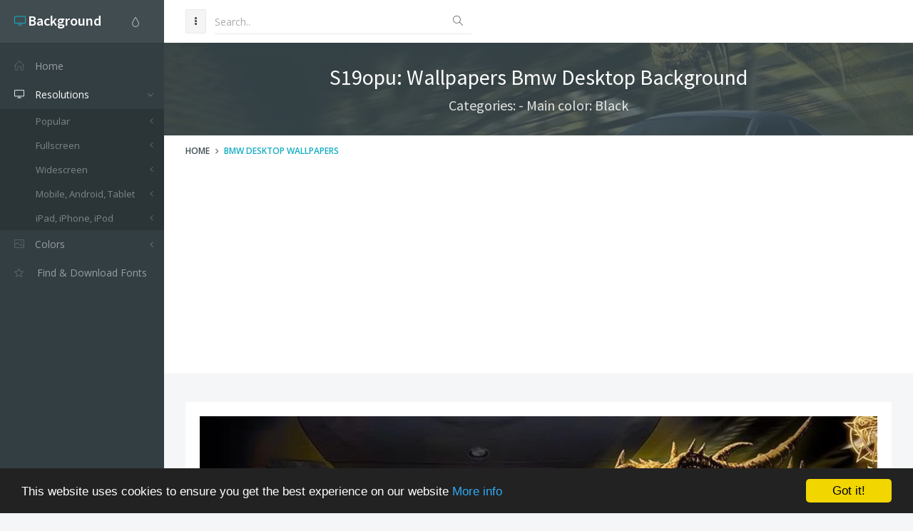

--- FILE ---
content_type: text/html; charset=utf-8
request_url: https://www.google.com/recaptcha/api2/aframe
body_size: 267
content:
<!DOCTYPE HTML><html><head><meta http-equiv="content-type" content="text/html; charset=UTF-8"></head><body><script nonce="6X-4Abh1s4mx0IIO_z1V9Q">/** Anti-fraud and anti-abuse applications only. See google.com/recaptcha */ try{var clients={'sodar':'https://pagead2.googlesyndication.com/pagead/sodar?'};window.addEventListener("message",function(a){try{if(a.source===window.parent){var b=JSON.parse(a.data);var c=clients[b['id']];if(c){var d=document.createElement('img');d.src=c+b['params']+'&rc='+(localStorage.getItem("rc::a")?sessionStorage.getItem("rc::b"):"");window.document.body.appendChild(d);sessionStorage.setItem("rc::e",parseInt(sessionStorage.getItem("rc::e")||0)+1);localStorage.setItem("rc::h",'1769049131300');}}}catch(b){}});window.parent.postMessage("_grecaptcha_ready", "*");}catch(b){}</script></body></html>